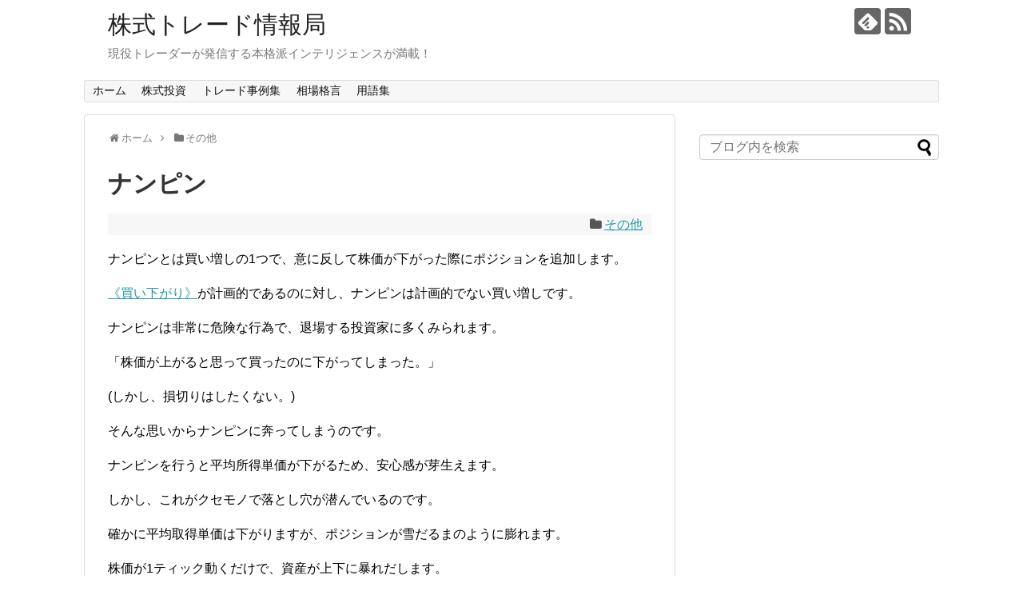

--- FILE ---
content_type: text/html; charset=UTF-8
request_url: https://kabu.jyohokyoku.net/5876
body_size: 10455
content:
<!DOCTYPE html>
<html lang="ja">
<head>

<!-- Google Tag Manager -->
<script>(function(w,d,s,l,i){w[l]=w[l]||[];w[l].push({'gtm.start':
new Date().getTime(),event:'gtm.js'});var f=d.getElementsByTagName(s)[0],
j=d.createElement(s),dl=l!='dataLayer'?'&l='+l:'';j.async=true;j.src=
'https://www.googletagmanager.com/gtm.js?id='+i+dl;f.parentNode.insertBefore(j,f);
})(window,document,'script','dataLayer','GTM-PN45HK7');</script>
<!-- End Google Tag Manager -->

<meta charset="UTF-8">
  <meta name="viewport" content="width=1280, maximum-scale=1, user-scalable=yes">
<link rel="alternate" type="application/rss+xml" title="株式トレード情報局 RSS Feed" href="https://kabu.jyohokyoku.net/feed" />
<link rel="pingback" href="https://kabu.jyohokyoku.net/xmlrpc.php" />
<title>ナンピン | 株式トレード情報局</title>
<meta name="description" content="ナンピンとは買い増しの1つで、意に反して株価が下がった際にポジションを追加します。《買い下がり》が計画的であるのに対し、ナンピンは計画的でない買い増しです。ナンピンは非常に危険な行為で、退場する投資家に多くみられます。「株価が上がると思って" />
<meta name="keywords" content="その他" />
<!-- OGP -->
<meta property="og:type" content="article">
<meta property="og:description" content="ナンピンとは買い増しの1つで、意に反して株価が下がった際にポジションを追加します。《買い下がり》が計画的であるのに対し、ナンピンは計画的でない買い増しです。ナンピンは非常に危険な行為で、退場する投資家に多くみられます。「株価が上がると思って">
<meta property="og:title" content="ナンピン">
<meta property="og:url" content="https://kabu.jyohokyoku.net/5876">
<meta property="og:image" content="https://kabu.jyohokyoku.net/wp-content/uploads/2017/03/noimage_ika.jpg">
<meta property="og:site_name" content="株式トレード情報局">
<meta property="og:locale" content="ja_JP">
<!-- /OGP -->
<!-- Twitter Card -->
<meta name="twitter:card" content="summary">
<meta name="twitter:description" content="ナンピンとは買い増しの1つで、意に反して株価が下がった際にポジションを追加します。《買い下がり》が計画的であるのに対し、ナンピンは計画的でない買い増しです。ナンピンは非常に危険な行為で、退場する投資家に多くみられます。「株価が上がると思って">
<meta name="twitter:title" content="ナンピン">
<meta name="twitter:url" content="https://kabu.jyohokyoku.net/5876">
<meta name="twitter:image" content="https://kabu.jyohokyoku.net/wp-content/uploads/2017/03/noimage_ika.jpg">
<meta name="twitter:domain" content="kabu.jyohokyoku.net">
<!-- /Twitter Card -->
<title>ナンピン</title>
<meta name='robots' content='max-image-preview:large' />
<link rel="alternate" type="application/rss+xml" title="株式トレード情報局 &raquo; フィード" href="https://kabu.jyohokyoku.net/feed" />
<script type="text/javascript">
window._wpemojiSettings = {"baseUrl":"https:\/\/s.w.org\/images\/core\/emoji\/14.0.0\/72x72\/","ext":".png","svgUrl":"https:\/\/s.w.org\/images\/core\/emoji\/14.0.0\/svg\/","svgExt":".svg","source":{"concatemoji":"https:\/\/kabu.jyohokyoku.net\/wp-includes\/js\/wp-emoji-release.min.js?ver=6.2.8"}};
/*! This file is auto-generated */
!function(e,a,t){var n,r,o,i=a.createElement("canvas"),p=i.getContext&&i.getContext("2d");function s(e,t){p.clearRect(0,0,i.width,i.height),p.fillText(e,0,0);e=i.toDataURL();return p.clearRect(0,0,i.width,i.height),p.fillText(t,0,0),e===i.toDataURL()}function c(e){var t=a.createElement("script");t.src=e,t.defer=t.type="text/javascript",a.getElementsByTagName("head")[0].appendChild(t)}for(o=Array("flag","emoji"),t.supports={everything:!0,everythingExceptFlag:!0},r=0;r<o.length;r++)t.supports[o[r]]=function(e){if(p&&p.fillText)switch(p.textBaseline="top",p.font="600 32px Arial",e){case"flag":return s("\ud83c\udff3\ufe0f\u200d\u26a7\ufe0f","\ud83c\udff3\ufe0f\u200b\u26a7\ufe0f")?!1:!s("\ud83c\uddfa\ud83c\uddf3","\ud83c\uddfa\u200b\ud83c\uddf3")&&!s("\ud83c\udff4\udb40\udc67\udb40\udc62\udb40\udc65\udb40\udc6e\udb40\udc67\udb40\udc7f","\ud83c\udff4\u200b\udb40\udc67\u200b\udb40\udc62\u200b\udb40\udc65\u200b\udb40\udc6e\u200b\udb40\udc67\u200b\udb40\udc7f");case"emoji":return!s("\ud83e\udef1\ud83c\udffb\u200d\ud83e\udef2\ud83c\udfff","\ud83e\udef1\ud83c\udffb\u200b\ud83e\udef2\ud83c\udfff")}return!1}(o[r]),t.supports.everything=t.supports.everything&&t.supports[o[r]],"flag"!==o[r]&&(t.supports.everythingExceptFlag=t.supports.everythingExceptFlag&&t.supports[o[r]]);t.supports.everythingExceptFlag=t.supports.everythingExceptFlag&&!t.supports.flag,t.DOMReady=!1,t.readyCallback=function(){t.DOMReady=!0},t.supports.everything||(n=function(){t.readyCallback()},a.addEventListener?(a.addEventListener("DOMContentLoaded",n,!1),e.addEventListener("load",n,!1)):(e.attachEvent("onload",n),a.attachEvent("onreadystatechange",function(){"complete"===a.readyState&&t.readyCallback()})),(e=t.source||{}).concatemoji?c(e.concatemoji):e.wpemoji&&e.twemoji&&(c(e.twemoji),c(e.wpemoji)))}(window,document,window._wpemojiSettings);
</script>
<style type="text/css">
img.wp-smiley,
img.emoji {
	display: inline !important;
	border: none !important;
	box-shadow: none !important;
	height: 1em !important;
	width: 1em !important;
	margin: 0 0.07em !important;
	vertical-align: -0.1em !important;
	background: none !important;
	padding: 0 !important;
}
</style>
	<link rel='stylesheet' id='simplicity-style-css' href='https://kabu.jyohokyoku.net/wp-content/themes/simplicity2/style.css?ver=6.2.8&#038;fver=20230703030409' type='text/css' media='all' />
<link rel='stylesheet' id='responsive-style-css' href='https://kabu.jyohokyoku.net/wp-content/themes/simplicity2/css/responsive-pc.css?ver=6.2.8&#038;fver=20230703030410' type='text/css' media='all' />
<link rel='stylesheet' id='font-awesome-style-css' href='https://kabu.jyohokyoku.net/wp-content/themes/simplicity2/webfonts/css/font-awesome.min.css?ver=6.2.8&#038;fver=20230703030428' type='text/css' media='all' />
<link rel='stylesheet' id='icomoon-style-css' href='https://kabu.jyohokyoku.net/wp-content/themes/simplicity2/webfonts/icomoon/style.css?ver=6.2.8&#038;fver=20230703030429' type='text/css' media='all' />
<link rel='stylesheet' id='responsive-mode-style-css' href='https://kabu.jyohokyoku.net/wp-content/themes/simplicity2/responsive.css?ver=6.2.8&#038;fver=20230703030408' type='text/css' media='all' />
<link rel='stylesheet' id='narrow-style-css' href='https://kabu.jyohokyoku.net/wp-content/themes/simplicity2/css/narrow.css?ver=6.2.8&#038;fver=20230703030410' type='text/css' media='all' />
<link rel='stylesheet' id='media-style-css' href='https://kabu.jyohokyoku.net/wp-content/themes/simplicity2/css/media.css?ver=6.2.8&#038;fver=20230703030410' type='text/css' media='all' />
<link rel='stylesheet' id='extension-style-css' href='https://kabu.jyohokyoku.net/wp-content/themes/simplicity2/css/extension.css?ver=6.2.8&#038;fver=20230703030409' type='text/css' media='all' />
<style id='extension-style-inline-css' type='text/css'>
blockquote{margin-left:-29px;margin-right:-29px}@media screen and (max-width:639px){.article br{display:block}}
</style>
<link rel='stylesheet' id='child-style-css' href='https://kabu.jyohokyoku.net/wp-content/themes/simplicity2-child/style.css?ver=6.2.8&#038;fver=20170301014935' type='text/css' media='all' />
<link rel='stylesheet' id='child-responsive-mode-style-css' href='https://kabu.jyohokyoku.net/wp-content/themes/simplicity2-child/responsive.css?ver=6.2.8&#038;fver=20170301014935' type='text/css' media='all' />
<link rel='stylesheet' id='print-style-css' href='https://kabu.jyohokyoku.net/wp-content/themes/simplicity2/css/print.css?ver=6.2.8&#038;fver=20230703030410' type='text/css' media='print' />
<link rel='stylesheet' id='sns-twitter-type-style-css' href='https://kabu.jyohokyoku.net/wp-content/themes/simplicity2/css/sns-twitter-type.css?ver=6.2.8&#038;fver=20230703030410' type='text/css' media='all' />
<link rel='stylesheet' id='wp-block-library-css' href='https://kabu.jyohokyoku.net/wp-includes/css/dist/block-library/style.min.css?ver=6.2.8' type='text/css' media='all' />
<link rel='stylesheet' id='classic-theme-styles-css' href='https://kabu.jyohokyoku.net/wp-includes/css/classic-themes.min.css?ver=6.2.8' type='text/css' media='all' />
<style id='global-styles-inline-css' type='text/css'>
body{--wp--preset--color--black: #000000;--wp--preset--color--cyan-bluish-gray: #abb8c3;--wp--preset--color--white: #ffffff;--wp--preset--color--pale-pink: #f78da7;--wp--preset--color--vivid-red: #cf2e2e;--wp--preset--color--luminous-vivid-orange: #ff6900;--wp--preset--color--luminous-vivid-amber: #fcb900;--wp--preset--color--light-green-cyan: #7bdcb5;--wp--preset--color--vivid-green-cyan: #00d084;--wp--preset--color--pale-cyan-blue: #8ed1fc;--wp--preset--color--vivid-cyan-blue: #0693e3;--wp--preset--color--vivid-purple: #9b51e0;--wp--preset--gradient--vivid-cyan-blue-to-vivid-purple: linear-gradient(135deg,rgba(6,147,227,1) 0%,rgb(155,81,224) 100%);--wp--preset--gradient--light-green-cyan-to-vivid-green-cyan: linear-gradient(135deg,rgb(122,220,180) 0%,rgb(0,208,130) 100%);--wp--preset--gradient--luminous-vivid-amber-to-luminous-vivid-orange: linear-gradient(135deg,rgba(252,185,0,1) 0%,rgba(255,105,0,1) 100%);--wp--preset--gradient--luminous-vivid-orange-to-vivid-red: linear-gradient(135deg,rgba(255,105,0,1) 0%,rgb(207,46,46) 100%);--wp--preset--gradient--very-light-gray-to-cyan-bluish-gray: linear-gradient(135deg,rgb(238,238,238) 0%,rgb(169,184,195) 100%);--wp--preset--gradient--cool-to-warm-spectrum: linear-gradient(135deg,rgb(74,234,220) 0%,rgb(151,120,209) 20%,rgb(207,42,186) 40%,rgb(238,44,130) 60%,rgb(251,105,98) 80%,rgb(254,248,76) 100%);--wp--preset--gradient--blush-light-purple: linear-gradient(135deg,rgb(255,206,236) 0%,rgb(152,150,240) 100%);--wp--preset--gradient--blush-bordeaux: linear-gradient(135deg,rgb(254,205,165) 0%,rgb(254,45,45) 50%,rgb(107,0,62) 100%);--wp--preset--gradient--luminous-dusk: linear-gradient(135deg,rgb(255,203,112) 0%,rgb(199,81,192) 50%,rgb(65,88,208) 100%);--wp--preset--gradient--pale-ocean: linear-gradient(135deg,rgb(255,245,203) 0%,rgb(182,227,212) 50%,rgb(51,167,181) 100%);--wp--preset--gradient--electric-grass: linear-gradient(135deg,rgb(202,248,128) 0%,rgb(113,206,126) 100%);--wp--preset--gradient--midnight: linear-gradient(135deg,rgb(2,3,129) 0%,rgb(40,116,252) 100%);--wp--preset--duotone--dark-grayscale: url('#wp-duotone-dark-grayscale');--wp--preset--duotone--grayscale: url('#wp-duotone-grayscale');--wp--preset--duotone--purple-yellow: url('#wp-duotone-purple-yellow');--wp--preset--duotone--blue-red: url('#wp-duotone-blue-red');--wp--preset--duotone--midnight: url('#wp-duotone-midnight');--wp--preset--duotone--magenta-yellow: url('#wp-duotone-magenta-yellow');--wp--preset--duotone--purple-green: url('#wp-duotone-purple-green');--wp--preset--duotone--blue-orange: url('#wp-duotone-blue-orange');--wp--preset--font-size--small: 13px;--wp--preset--font-size--medium: 20px;--wp--preset--font-size--large: 36px;--wp--preset--font-size--x-large: 42px;--wp--preset--spacing--20: 0.44rem;--wp--preset--spacing--30: 0.67rem;--wp--preset--spacing--40: 1rem;--wp--preset--spacing--50: 1.5rem;--wp--preset--spacing--60: 2.25rem;--wp--preset--spacing--70: 3.38rem;--wp--preset--spacing--80: 5.06rem;--wp--preset--shadow--natural: 6px 6px 9px rgba(0, 0, 0, 0.2);--wp--preset--shadow--deep: 12px 12px 50px rgba(0, 0, 0, 0.4);--wp--preset--shadow--sharp: 6px 6px 0px rgba(0, 0, 0, 0.2);--wp--preset--shadow--outlined: 6px 6px 0px -3px rgba(255, 255, 255, 1), 6px 6px rgba(0, 0, 0, 1);--wp--preset--shadow--crisp: 6px 6px 0px rgba(0, 0, 0, 1);}:where(.is-layout-flex){gap: 0.5em;}body .is-layout-flow > .alignleft{float: left;margin-inline-start: 0;margin-inline-end: 2em;}body .is-layout-flow > .alignright{float: right;margin-inline-start: 2em;margin-inline-end: 0;}body .is-layout-flow > .aligncenter{margin-left: auto !important;margin-right: auto !important;}body .is-layout-constrained > .alignleft{float: left;margin-inline-start: 0;margin-inline-end: 2em;}body .is-layout-constrained > .alignright{float: right;margin-inline-start: 2em;margin-inline-end: 0;}body .is-layout-constrained > .aligncenter{margin-left: auto !important;margin-right: auto !important;}body .is-layout-constrained > :where(:not(.alignleft):not(.alignright):not(.alignfull)){max-width: var(--wp--style--global--content-size);margin-left: auto !important;margin-right: auto !important;}body .is-layout-constrained > .alignwide{max-width: var(--wp--style--global--wide-size);}body .is-layout-flex{display: flex;}body .is-layout-flex{flex-wrap: wrap;align-items: center;}body .is-layout-flex > *{margin: 0;}:where(.wp-block-columns.is-layout-flex){gap: 2em;}.has-black-color{color: var(--wp--preset--color--black) !important;}.has-cyan-bluish-gray-color{color: var(--wp--preset--color--cyan-bluish-gray) !important;}.has-white-color{color: var(--wp--preset--color--white) !important;}.has-pale-pink-color{color: var(--wp--preset--color--pale-pink) !important;}.has-vivid-red-color{color: var(--wp--preset--color--vivid-red) !important;}.has-luminous-vivid-orange-color{color: var(--wp--preset--color--luminous-vivid-orange) !important;}.has-luminous-vivid-amber-color{color: var(--wp--preset--color--luminous-vivid-amber) !important;}.has-light-green-cyan-color{color: var(--wp--preset--color--light-green-cyan) !important;}.has-vivid-green-cyan-color{color: var(--wp--preset--color--vivid-green-cyan) !important;}.has-pale-cyan-blue-color{color: var(--wp--preset--color--pale-cyan-blue) !important;}.has-vivid-cyan-blue-color{color: var(--wp--preset--color--vivid-cyan-blue) !important;}.has-vivid-purple-color{color: var(--wp--preset--color--vivid-purple) !important;}.has-black-background-color{background-color: var(--wp--preset--color--black) !important;}.has-cyan-bluish-gray-background-color{background-color: var(--wp--preset--color--cyan-bluish-gray) !important;}.has-white-background-color{background-color: var(--wp--preset--color--white) !important;}.has-pale-pink-background-color{background-color: var(--wp--preset--color--pale-pink) !important;}.has-vivid-red-background-color{background-color: var(--wp--preset--color--vivid-red) !important;}.has-luminous-vivid-orange-background-color{background-color: var(--wp--preset--color--luminous-vivid-orange) !important;}.has-luminous-vivid-amber-background-color{background-color: var(--wp--preset--color--luminous-vivid-amber) !important;}.has-light-green-cyan-background-color{background-color: var(--wp--preset--color--light-green-cyan) !important;}.has-vivid-green-cyan-background-color{background-color: var(--wp--preset--color--vivid-green-cyan) !important;}.has-pale-cyan-blue-background-color{background-color: var(--wp--preset--color--pale-cyan-blue) !important;}.has-vivid-cyan-blue-background-color{background-color: var(--wp--preset--color--vivid-cyan-blue) !important;}.has-vivid-purple-background-color{background-color: var(--wp--preset--color--vivid-purple) !important;}.has-black-border-color{border-color: var(--wp--preset--color--black) !important;}.has-cyan-bluish-gray-border-color{border-color: var(--wp--preset--color--cyan-bluish-gray) !important;}.has-white-border-color{border-color: var(--wp--preset--color--white) !important;}.has-pale-pink-border-color{border-color: var(--wp--preset--color--pale-pink) !important;}.has-vivid-red-border-color{border-color: var(--wp--preset--color--vivid-red) !important;}.has-luminous-vivid-orange-border-color{border-color: var(--wp--preset--color--luminous-vivid-orange) !important;}.has-luminous-vivid-amber-border-color{border-color: var(--wp--preset--color--luminous-vivid-amber) !important;}.has-light-green-cyan-border-color{border-color: var(--wp--preset--color--light-green-cyan) !important;}.has-vivid-green-cyan-border-color{border-color: var(--wp--preset--color--vivid-green-cyan) !important;}.has-pale-cyan-blue-border-color{border-color: var(--wp--preset--color--pale-cyan-blue) !important;}.has-vivid-cyan-blue-border-color{border-color: var(--wp--preset--color--vivid-cyan-blue) !important;}.has-vivid-purple-border-color{border-color: var(--wp--preset--color--vivid-purple) !important;}.has-vivid-cyan-blue-to-vivid-purple-gradient-background{background: var(--wp--preset--gradient--vivid-cyan-blue-to-vivid-purple) !important;}.has-light-green-cyan-to-vivid-green-cyan-gradient-background{background: var(--wp--preset--gradient--light-green-cyan-to-vivid-green-cyan) !important;}.has-luminous-vivid-amber-to-luminous-vivid-orange-gradient-background{background: var(--wp--preset--gradient--luminous-vivid-amber-to-luminous-vivid-orange) !important;}.has-luminous-vivid-orange-to-vivid-red-gradient-background{background: var(--wp--preset--gradient--luminous-vivid-orange-to-vivid-red) !important;}.has-very-light-gray-to-cyan-bluish-gray-gradient-background{background: var(--wp--preset--gradient--very-light-gray-to-cyan-bluish-gray) !important;}.has-cool-to-warm-spectrum-gradient-background{background: var(--wp--preset--gradient--cool-to-warm-spectrum) !important;}.has-blush-light-purple-gradient-background{background: var(--wp--preset--gradient--blush-light-purple) !important;}.has-blush-bordeaux-gradient-background{background: var(--wp--preset--gradient--blush-bordeaux) !important;}.has-luminous-dusk-gradient-background{background: var(--wp--preset--gradient--luminous-dusk) !important;}.has-pale-ocean-gradient-background{background: var(--wp--preset--gradient--pale-ocean) !important;}.has-electric-grass-gradient-background{background: var(--wp--preset--gradient--electric-grass) !important;}.has-midnight-gradient-background{background: var(--wp--preset--gradient--midnight) !important;}.has-small-font-size{font-size: var(--wp--preset--font-size--small) !important;}.has-medium-font-size{font-size: var(--wp--preset--font-size--medium) !important;}.has-large-font-size{font-size: var(--wp--preset--font-size--large) !important;}.has-x-large-font-size{font-size: var(--wp--preset--font-size--x-large) !important;}
.wp-block-navigation a:where(:not(.wp-element-button)){color: inherit;}
:where(.wp-block-columns.is-layout-flex){gap: 2em;}
.wp-block-pullquote{font-size: 1.5em;line-height: 1.6;}
</style>
<link rel='stylesheet' id='contact-form-7-css' href='https://kabu.jyohokyoku.net/wp-content/plugins/contact-form-7/includes/css/styles.css?ver=5.8.7&#038;fver=20240205013644' type='text/css' media='all' />
<script type='text/javascript' src='https://kabu.jyohokyoku.net/wp-includes/js/jquery/jquery.min.js?ver=3.6.4' id='jquery-core-js'></script>
<script type='text/javascript' src='https://kabu.jyohokyoku.net/wp-includes/js/jquery/jquery-migrate.min.js?ver=3.4.0' id='jquery-migrate-js'></script>
<link rel="canonical" href="https://kabu.jyohokyoku.net/5876" />
<link rel='shortlink' href='https://kabu.jyohokyoku.net/?p=5876' />
<link rel="alternate" type="application/json+oembed" href="https://kabu.jyohokyoku.net/wp-json/oembed/1.0/embed?url=https%3A%2F%2Fkabu.jyohokyoku.net%2F5876" />
<link rel="alternate" type="text/xml+oembed" href="https://kabu.jyohokyoku.net/wp-json/oembed/1.0/embed?url=https%3A%2F%2Fkabu.jyohokyoku.net%2F5876&#038;format=xml" />
</head>
  <body class="post-template-default single single-post postid-5876 single-format-standard categoryid-9" itemscope itemtype="http://schema.org/WebPage">

<!-- Google Tag Manager (noscript) -->
<noscript><iframe src="https://www.googletagmanager.com/ns.html?id=GTM-PN45HK7"
height="0" width="0" style="display:none;visibility:hidden"></iframe></noscript>
<!-- End Google Tag Manager (noscript) -->

    <div id="container">

      <!-- header -->
      <header itemscope itemtype="http://schema.org/WPHeader">
        <div id="header" class="clearfix">
          <div id="header-in">

                        <div id="h-top">
              <!-- モバイルメニュー表示用のボタン -->
<div id="mobile-menu">
  <a id="mobile-menu-toggle" href="#"><span class="fa fa-bars fa-2x"></span></a>
</div>

              <div class="alignleft top-title-catchphrase">
                <!-- サイトのタイトル -->
<p id="site-title" itemscope itemtype="https://schema.org/Organization">
  <a href="https://kabu.jyohokyoku.net/">株式トレード情報局</a></p>
<!-- サイトの概要 -->
<p id="site-description">
  現役トレーダーが発信する本格派インテリジェンスが満載！</p>
              </div>

              <div class="alignright top-sns-follows">
                                <!-- SNSページ -->
<div class="sns-pages">
<p class="sns-follow-msg">フォローする</p>
<ul class="snsp">
<li class="feedly-page"><a href="//feedly.com/i/discover/sources/search/feed/https%3A%2F%2Fkabu.jyohokyoku.net" target="blank" title="feedlyで更新情報を購読" rel="nofollow"><span class="icon-feedly-logo"></span></a></li><li class="rss-page"><a href="https://kabu.jyohokyoku.net/feed" target="_blank" title="RSSで更新情報をフォロー" rel="nofollow"><span class="icon-rss-logo"></span></a></li>  </ul>
</div>
                              </div>

            </div><!-- /#h-top -->
          </div><!-- /#header-in -->
        </div><!-- /#header -->
      </header>

      <!-- Navigation -->
<nav itemscope itemtype="https://schema.org/SiteNavigationElement">
  <div id="navi">
      	<div id="navi-in">
      <div class="menu-%e6%a0%aa%e5%bc%8f%e6%8a%95%e8%b3%87%e3%82%b5%e3%82%a4%e3%83%88-container"><ul id="menu-%e6%a0%aa%e5%bc%8f%e6%8a%95%e8%b3%87%e3%82%b5%e3%82%a4%e3%83%88" class="menu"><li id="menu-item-2345" class="menu-item menu-item-type-custom menu-item-object-custom menu-item-2345"><a href="http://kabu.jyohokyoku.jp/">ホーム</a></li>
<li id="menu-item-8536" class="menu-item menu-item-type-post_type menu-item-object-page menu-item-8536"><a href="https://kabu.jyohokyoku.net/stock_investment">株式投資</a></li>
<li id="menu-item-8537" class="menu-item menu-item-type-post_type menu-item-object-page menu-item-8537"><a href="https://kabu.jyohokyoku.net/trade_case_studies">トレード事例集</a></li>
<li id="menu-item-8574" class="menu-item menu-item-type-post_type menu-item-object-page menu-item-8574"><a href="https://kabu.jyohokyoku.net/financial_proverb">相場格言</a></li>
<li id="menu-item-8569" class="menu-item menu-item-type-post_type menu-item-object-page menu-item-8569"><a href="https://kabu.jyohokyoku.net/glossary">用語集</a></li>
</ul></div>    </div><!-- /#navi-in -->
  </div><!-- /#navi -->
</nav>
<!-- /Navigation -->
      <!-- 本体部分 -->
      <div id="body">
        <div id="body-in">

          
          <!-- main -->
          <main itemscope itemprop="mainContentOfPage" itemtype="http://schema.org/Blog">
            <div id="main">


  
  <div id="breadcrumb" class="breadcrumb breadcrumb-categor" itemscope itemtype="https://schema.org/BreadcrumbList"><div class="breadcrumb-home" itemscope itemtype="https://schema.org/ListItem" itemprop="itemListElement"><span class="fa fa-home fa-fw" aria-hidden="true"></span><a href="https://kabu.jyohokyoku.net" itemprop="item"><span itemprop="name">ホーム</span></a><meta itemprop="position" content="1" /><span class="sp"><span class="fa fa-angle-right" aria-hidden="true"></span></span></div><div class="breadcrumb-item" itemscope itemtype="https://schema.org/ListItem" itemprop="itemListElement"><span class="fa fa-folder fa-fw" aria-hidden="true"></span><a href="https://kabu.jyohokyoku.net/category/other" itemprop="item"><span itemprop="name">その他</span></a><meta itemprop="position" content="2" /></div></div><!-- /#breadcrumb -->  <div id="post-5876" class="post-5876 post type-post status-publish format-standard has-post-thumbnail hentry category-other">
  <article class="article">
  
  
  <header>
    <h1 class="entry-title">ナンピン</h1>


    
    <p class="post-meta">
          
      <span class="category"><span class="fa fa-folder fa-fw"></span><a href="https://kabu.jyohokyoku.net/category/other" rel="category tag">その他</a></span>

      
      
      
      
      
    </p>

    
    
    
      </header>

  
  <div id="the-content" class="entry-content">
  <p>ナンピンとは買い増しの1つで、意に反して株価が下がった際にポジションを追加します。</p>
<p><a href="http://kabu.jyohokyoku.jp/wp/?p=5852">《買い下がり》</a>が計画的であるのに対し、ナンピンは計画的でない買い増しです。</p>
<p>ナンピンは非常に危険な行為で、退場する投資家に多くみられます。</p>
<p>「株価が上がると思って買ったのに下がってしまった。」</p>
<p>(しかし、損切りはしたくない。)</p>
<p>そんな思いからナンピンに奔ってしまうのです。</p>
<p>ナンピンを行うと平均所得単価が下がるため、安心感が芽生えます。</p>
<p>しかし、これがクセモノで落とし穴が潜んでいるのです。</p>
<p>確かに平均取得単価は下がりますが、ポジションが雪だるまのように膨れます。</p>
<p>株価が1ティック動くだけで、資産が上下に暴れだします。</p>
<p>最悪の場合、資金はパンクしてポジションは全て<a href="http://kabu.jyohokyoku.jp/wp/?p=576">《塩漬け》</a>。</p>
<p>自分の顔が&#8221;ムンクの叫び&#8221;のようになってしまうかもしれません。</p>
<h3>【ついナンピンしてしまう人へ】</h3>
<ul>
<li>損切り</li>
<li>ドテン</li>
</ul>
<p>退場しないためにも損切りとドテンを覚えましょう。</p>
<p>そもそもナンピンは行動が矛盾しています。</p>
<p>「株価が上がると思って買ったのに下がってしまった。」</p>
<p>予想と違った展開になったのであれば、損切りとドテンを決行しましょう。</p>
<p>損切りとは損失を承知の上でポジションを決済することです。</p>
<p>損切りによって損失が確定してしまいますが、これ以上の損失拡大を防げます。</p>
<p>買いポジションを外したら、売りポジションを建てましょう。</p>
<p>真逆のポジションに変えることを&#8221;ドテン&#8221;といいます。</p>
<p>「買いポジション→売りポジション」はドテン売り、「売りポジション→買いポジション」はドテン買いです。</p>
<p>株価が再び切り返してしまうこともありますが、<a href="http://kabu.jyohokyoku.jp/wp/?p=576">《塩漬け》</a>のリスクを回避できればチャンスはいくらでもあります。</p>
<p>相場で生き残るには思い切って損切りとドテンができる勇気をもちたいものです。</p>
  </div>

  <footer>
    <!-- ページリンク -->
    
      <!-- 文章下広告 -->
                  

    
    <div id="sns-group" class="sns-group sns-group-bottom">
    <div class="sns-buttons sns-buttons-pc">
    <p class="sns-share-msg">シェアする</p>
    <ul class="snsb clearfix">
    <li class="balloon-btn twitter-balloon-btn twitter-balloon-btn-defalt">
  <div class="balloon-btn-set">
    <div class="arrow-box">
      <a href="//twitter.com/search?q=https%3A%2F%2Fkabu.jyohokyoku.net%2F5876" target="blank" class="arrow-box-link twitter-arrow-box-link" rel="nofollow">
        <span class="social-count twitter-count"><span class="fa fa-comments"></span></span>
      </a>
    </div>
    <a href="https://twitter.com/intent/tweet?text=%E3%83%8A%E3%83%B3%E3%83%94%E3%83%B3&amp;url=https%3A%2F%2Fkabu.jyohokyoku.net%2F5876" target="blank" class="balloon-btn-link twitter-balloon-btn-link twitter-balloon-btn-link-default" rel="nofollow">
      <span class="fa fa-twitter"></span>
              <span class="tweet-label">ツイート</span>
          </a>
  </div>
</li>
        <li class="facebook-btn"><div class="fb-like" data-href="https://kabu.jyohokyoku.net/5876" data-layout="box_count" data-action="like" data-show-faces="false" data-share="true"></div></li>
                <li class="hatena-btn"> <a href="//b.hatena.ne.jp/entry/https://kabu.jyohokyoku.net/5876" class="hatena-bookmark-button" data-hatena-bookmark-title="ナンピン｜株式トレード情報局" data-hatena-bookmark-layout="vertical-large"><img src="//b.st-hatena.com/images/entry-button/button-only.gif" alt="このエントリーをはてなブックマークに追加" style="border: none;" /></a><script type="text/javascript" src="//b.st-hatena.com/js/bookmark_button.js" async="async"></script>
    </li>
            <li class="pocket-btn"><a data-pocket-label="pocket" data-pocket-count="vertical" class="pocket-btn" data-lang="en"></a>
<script type="text/javascript">!function(d,i){if(!d.getElementById(i)){var j=d.createElement("script");j.id=i;j.src="//widgets.getpocket.com/v1/j/btn.js?v=1";var w=d.getElementById(i);d.body.appendChild(j);}}(document,"pocket-btn-js");</script>
    </li>
            <li class="line-btn">
      <a href="//timeline.line.me/social-plugin/share?url=https%3A%2F%2Fkabu.jyohokyoku.net%2F5876" target="blank" class="line-btn-link" rel="nofollow">
          <img src="https://kabu.jyohokyoku.net/wp-content/themes/simplicity2/images/line-btn.png" alt="" class="line-btn-img"><img src="https://kabu.jyohokyoku.net/wp-content/themes/simplicity2/images/line-btn-mini.png" alt="" class="line-btn-img-mini">
        </a>
    </li>
                      </ul>
</div>

    <!-- SNSページ -->
<div class="sns-pages">
<p class="sns-follow-msg">フォローする</p>
<ul class="snsp">
<li class="feedly-page"><a href="//feedly.com/i/discover/sources/search/feed/https%3A%2F%2Fkabu.jyohokyoku.net" target="blank" title="feedlyで更新情報を購読" rel="nofollow"><span class="icon-feedly-logo"></span></a></li><li class="rss-page"><a href="https://kabu.jyohokyoku.net/feed" target="_blank" title="RSSで更新情報をフォロー" rel="nofollow"><span class="icon-rss-logo"></span></a></li>  </ul>
</div>
    </div>

    
    <p class="footer-post-meta">

            <span class="post-tag"></span>
      
      <span class="post-author vcard author"><span class="fa fa-user fa-fw"></span><span class="fn"><a href="https://kabu.jyohokyoku.net/author/mokano">岡野 将士</a>
</span></span>

      
          </p>
  </footer>
  </article><!-- .article -->
  </div><!-- .post -->

      <div id="under-entry-body">

            <aside id="related-entries">
        <h2>関連記事</h2>
                <article class="related-entry-thumbnail">
  <div class="related-entry-thumb">
    <a href="https://kabu.jyohokyoku.net/9116" title="カタリスト">
        <img width="150" height="150" src="https://kabu.jyohokyoku.net/wp-content/uploads/2017/05/katarisuto-150x150.png" class="thumbnail-entry-thumb-image wp-post-image" alt="" decoding="async" srcset="https://kabu.jyohokyoku.net/wp-content/uploads/2017/05/katarisuto-150x150.png 150w, https://kabu.jyohokyoku.net/wp-content/uploads/2017/05/katarisuto-100x100.png 100w, https://kabu.jyohokyoku.net/wp-content/uploads/2017/05/katarisuto.png 300w" sizes="(max-width: 150px) 100vw, 150px" />        </a>
  </div><!-- /.related-entry-thumb -->

  <div class="related-entry-content">
    <h3 class="related-entry-title">
      <a href="https://kabu.jyohokyoku.net/9116" class="related-entry-title-link" title="カタリスト">
      カタリスト      </a></h3>
  </div><!-- /.related-entry-content -->
</article><!-- /.elated-entry-thumbnail -->
      <article class="related-entry-thumbnail">
  <div class="related-entry-thumb">
    <a href="https://kabu.jyohokyoku.net/8039" title="株主総会【かぶぬしそうかい】">
        <img width="150" height="150" src="https://kabu.jyohokyoku.net/wp-content/uploads/2016/07/kabunushisoukai-150x150.png" class="thumbnail-entry-thumb-image wp-post-image" alt="" decoding="async" loading="lazy" srcset="https://kabu.jyohokyoku.net/wp-content/uploads/2016/07/kabunushisoukai-150x150.png 150w, https://kabu.jyohokyoku.net/wp-content/uploads/2016/07/kabunushisoukai-100x100.png 100w, https://kabu.jyohokyoku.net/wp-content/uploads/2016/07/kabunushisoukai.png 300w" sizes="(max-width: 150px) 100vw, 150px" />        </a>
  </div><!-- /.related-entry-thumb -->

  <div class="related-entry-content">
    <h3 class="related-entry-title">
      <a href="https://kabu.jyohokyoku.net/8039" class="related-entry-title-link" title="株主総会【かぶぬしそうかい】">
      株主総会【かぶぬしそうかい】      </a></h3>
  </div><!-- /.related-entry-content -->
</article><!-- /.elated-entry-thumbnail -->
      <article class="related-entry-thumbnail">
  <div class="related-entry-thumb">
    <a href="https://kabu.jyohokyoku.net/7791" title="買い建て金利/売り建て金利">
        <img width="150" height="150" src="https://kabu.jyohokyoku.net/wp-content/uploads/2016/06/kaitatekinnriuritatekinri-150x150.png" class="thumbnail-entry-thumb-image wp-post-image" alt="" decoding="async" loading="lazy" srcset="https://kabu.jyohokyoku.net/wp-content/uploads/2016/06/kaitatekinnriuritatekinri-150x150.png 150w, https://kabu.jyohokyoku.net/wp-content/uploads/2016/06/kaitatekinnriuritatekinri-100x100.png 100w, https://kabu.jyohokyoku.net/wp-content/uploads/2016/06/kaitatekinnriuritatekinri.png 300w" sizes="(max-width: 150px) 100vw, 150px" />        </a>
  </div><!-- /.related-entry-thumb -->

  <div class="related-entry-content">
    <h3 class="related-entry-title">
      <a href="https://kabu.jyohokyoku.net/7791" class="related-entry-title-link" title="買い建て金利/売り建て金利">
      買い建て金利/売り建て金利      </a></h3>
  </div><!-- /.related-entry-content -->
</article><!-- /.elated-entry-thumbnail -->
  
  <br style="clear:both;">      </aside><!-- #related-entries -->
      


        <!-- 広告 -->
                  
      
      <!-- post navigation -->
<div class="navigation">
      <div class="prev"><a href="https://kabu.jyohokyoku.net/5852" rel="prev"><span class="fa fa-arrow-left fa-2x pull-left"></span>買い下がり</a></div>
      <div class="next"><a href="https://kabu.jyohokyoku.net/5884" rel="next"><span class="fa fa-arrow-right fa-2x pull-left"></span>買い下がりとナンピンの違い</a></div>
  </div>
<!-- /post navigation -->
            </div>
    
            </div><!-- /#main -->
          </main>
        <!-- sidebar -->
<div id="sidebar" class="sidebar nwa" role="complementary">
    
  <div id="sidebar-widget">
  <!-- ウイジェット -->
  <aside id="search-4" class="widget widget_search"><form method="get" id="searchform" action="https://kabu.jyohokyoku.net/">
	<input type="text" placeholder="ブログ内を検索" name="s" id="s">
	<input type="submit" id="searchsubmit" value="">
</form></aside><aside id="pc_ad-2" class="widget widget_pc_ad">      <div class="ad-space ad-widget">
        <div class="ad-label">スポンサーリンク</div>
        <div class="ad-responsive ad-pc adsense-336"><script async src="//pagead2.googlesyndication.com/pagead/js/adsbygoogle.js"></script>
<!-- 株式トレード情報局(右サイドTOP:300x250) -->
<ins class="adsbygoogle"
     style="display:inline-block;width:300px;height:250px"
     data-ad-client="ca-pub-6144907584210491"
     data-ad-slot="9143268101"></ins>
<script>
(adsbygoogle = window.adsbygoogle || []).push({});
</script>
</div>
      </div>
      </aside>  <aside id="pc_ad-3" class="widget widget_pc_ad">      <div class="ad-space ad-widget">
        <div class="ad-label">スポンサーリンク</div>
        <div class="ad-responsive ad-pc adsense-336"><script async src="//pagead2.googlesyndication.com/pagead/js/adsbygoogle.js"></script>
<!-- 株式トレード情報局(右サイドBOTTOM:300x600) -->
<ins class="adsbygoogle"
     style="display:inline-block;width:300px;height:600px"
     data-ad-client="ca-pub-6144907584210491"
     data-ad-slot="1620001301"></ins>
<script>
(adsbygoogle = window.adsbygoogle || []).push({});
</script>
</div>
      </div>
      </aside>  <aside id="text-2" class="widget widget_text"><h3 class="widget_title sidebar_widget_title">運営サイト</h3>			<div class="textwidget"><ul type="disc">
<li><a href="http://www.izanami.jp/" target="_other" rel="noopener">イザナミ</a></li>
<li><a href="http://www.izarss.jp/" target="_other" rel="noopener">ワンクリック一括発注支援ツール</a><font color="#ff0000">　</font></li>
<li><a href="http://ipo.jyohokyoku.jp/" target="_other" rel="noopener">らくらくIPO申し込み支援ツール</a></li>

<!--
<li><a href="http://www.zenshiren.jp/" target="_other" rel="noopener">全シ連</a><font color="#ff0000">　</font></li>
<li><a href="http://bs.izarss.jp/" target="_other" rel="noopener">izaRSS ベーシック</a><font color="#ff0000">　</font></li>
<li><a href="http://kabu.jyohokyoku.jp/" target="_other" rel="noopener">株式トレード情報局</a></li>
<li><a href="http://bitcoin.jyohokyoku.jp/" target="_other" rel="noopener">ビットコイン情報局</a></li>
<li><a href="http://sl.jyohokyoku.jp/" target="_other" rel="noopener">ソーシャルレンディング情報局</a></li>
-->
</ul>
</div>
		</aside>  </div>

  
</div><!-- /#sidebar -->

        </div><!-- /#body-in -->
      </div><!-- /#body -->

      <!-- footer -->
      <footer itemscope itemtype="http://schema.org/WPFooter">
        <div id="footer" class="main-footer">
          <div id="footer-in">

            
          <div class="clear"></div>
            <div id="copyright" class="wrapper">
		<a href="http://www.tukuyomi.co.jp/" style="color:#fefefe" target="_tukuyomi">運営会社</a>　<a href="http://kabu.jyohokyoku.jp/inquiry" style="color:#fefefe">お問い合わせ</a><br>
		 
		&copy; 2026 株式トレード情報局
                          </div>
        </div><!-- /#footer-in -->
        </div><!-- /#footer -->
      </footer>
      <div id="page-top">
      <a id="move-page-top"><span class="fa fa-angle-double-up fa-2x"></span></a>
  
</div>
          </div><!-- /#container -->
      <script>
    (function(){
        var f = document.querySelectorAll(".video-click");
        for (var i = 0; i < f.length; ++i) {
        f[i].onclick = function () {
          var iframe = this.getAttribute("data-iframe");
          this.parentElement.innerHTML = '<div class="video">' + iframe + '</div>';
        }
        }
    })();
  </script>
  <script src="https://kabu.jyohokyoku.net/wp-content/themes/simplicity2/javascript.js?ver=6.2.8&#038;fver=20230703030407" defer></script>
<script src="https://kabu.jyohokyoku.net/wp-content/themes/simplicity2-child/javascript.js?ver=6.2.8&#038;fver=20170301014934" defer></script>
<script type='text/javascript' src='https://kabu.jyohokyoku.net/wp-content/plugins/contact-form-7/includes/swv/js/index.js?ver=5.8.7&#038;fver=20240205013644' id='swv-js'></script>
<script type='text/javascript' id='contact-form-7-js-extra'>
/* <![CDATA[ */
var wpcf7 = {"api":{"root":"https:\/\/kabu.jyohokyoku.net\/wp-json\/","namespace":"contact-form-7\/v1"}};
/* ]]> */
</script>
<script type='text/javascript' src='https://kabu.jyohokyoku.net/wp-content/plugins/contact-form-7/includes/js/index.js?ver=5.8.7&#038;fver=20240205013644' id='contact-form-7-js'></script>
            <!-- はてブシェアボタン用スクリプト -->
<script type="text/javascript" src="http://b.st-hatena.com/js/bookmark_button.js" charset="utf-8" async="async"></script>
<div id="fb-root"></div>
<script>(function(d, s, id) {
  var js, fjs = d.getElementsByTagName(s)[0];
  if (d.getElementById(id)) return;
  js = d.createElement(s); js.id = id;
  js.src = "//connect.facebook.net/ja_JP/sdk.js#xfbml=1&version=v2.3";
  fjs.parentNode.insertBefore(js, fjs);
}(document, 'script', 'facebook-jssdk'));</script>
    

    

<!-- NINJA ANALYZE -->
<!-- /NINJA ANALYZE -->

  </body>
</html>


--- FILE ---
content_type: text/html; charset=utf-8
request_url: https://www.google.com/recaptcha/api2/aframe
body_size: 268
content:
<!DOCTYPE HTML><html><head><meta http-equiv="content-type" content="text/html; charset=UTF-8"></head><body><script nonce="18MSSVdd9ylwWDixRSDZLw">/** Anti-fraud and anti-abuse applications only. See google.com/recaptcha */ try{var clients={'sodar':'https://pagead2.googlesyndication.com/pagead/sodar?'};window.addEventListener("message",function(a){try{if(a.source===window.parent){var b=JSON.parse(a.data);var c=clients[b['id']];if(c){var d=document.createElement('img');d.src=c+b['params']+'&rc='+(localStorage.getItem("rc::a")?sessionStorage.getItem("rc::b"):"");window.document.body.appendChild(d);sessionStorage.setItem("rc::e",parseInt(sessionStorage.getItem("rc::e")||0)+1);localStorage.setItem("rc::h",'1768842529261');}}}catch(b){}});window.parent.postMessage("_grecaptcha_ready", "*");}catch(b){}</script></body></html>

--- FILE ---
content_type: text/css
request_url: https://kabu.jyohokyoku.net/wp-content/themes/simplicity2-child/style.css?ver=6.2.8&fver=20170301014935
body_size: 656
content:
@charset "UTF-8";

/*!
Theme Name: Simplicity2 child
Template:   simplicity2
Version:    20151225
*/

/* Simplicity子テーマ用のスタイルを書く */


div.label {
	padding: .25em 0 .5em .75em;
	border-left: 6px solid #ccc;
	border-bottom: 1px solid #ccc;
}

div.pagetitle{
	background-image:-moz-linear-gradient(top, #0064D3, #0206A5);
	background-image: -webkit-gradient(linear, 0% 0%, 0% 100%, from(#0064D3), to(#0206A5), color-stop(1,#0206A5));

	padding: 8px 10px 8px 24px;

	/*font-family: 'Noto Sans Japanese', serif;*/
	font-size:18px;
	color:#fefefe;

	-moz-border-radius: 8px;
	-webkit-border-radius: 8px;
	-khtml-border-radius: 8px; 
	border-radius: 8px;
}

div.msgbord{
	padding: 8px 10px 8px 24px;
	background-color:#e0e0e0;
}

div.label {
	/*margin: 0 auto;*/
	/*width:611;*/
	/*padding: .25em 0 .5em .75em;*/
	padding: 4px 10px 0px 8px;
	font-size:20px;
	border-right: 4px solid #ccc;
	border-left: 13px solid #ccc;
	border-top: 1px solid #ccc;
	border-bottom: 1px solid #ccc;
}

/*バージョン表示*/
.ver td,
.ver th {
	border: 0 none;
}

.verinfo{
	text-align:center;
	font-size:15px;
}

/*更新履歴*/
table.updreport{
	border: 0 none;
	width:100%;
	margin : -10px 0px 0px 0px;
}
.updreport td,
.updreport th{
	border: 0 none;
}

/*共通　小文字サイズ*/
.stdTextSml{
	font-size:14px;
}


--- FILE ---
content_type: text/plain
request_url: https://www.google-analytics.com/j/collect?v=1&_v=j102&a=1390844975&t=pageview&_s=1&dl=https%3A%2F%2Fkabu.jyohokyoku.net%2F5876&ul=en-us%40posix&dt=%E3%83%8A%E3%83%B3%E3%83%94%E3%83%B3%20%7C%20%E6%A0%AA%E5%BC%8F%E3%83%88%E3%83%AC%E3%83%BC%E3%83%89%E6%83%85%E5%A0%B1%E5%B1%80&sr=1280x720&vp=1280x720&_u=YEBAAAABAAAAAC~&jid=1726275237&gjid=1383253196&cid=737368011.1768842529&tid=UA-98137885-1&_gid=1859529517.1768842529&_r=1&_slc=1&gtm=45He61e1n81PN45HK7za200&gcd=13l3l3l3l1l1&dma=0&tag_exp=103116026~103200004~104527907~104528501~104684208~104684211~105391252~115495938~115938465~115938468~115985661~116988315~117041587&z=1767267224
body_size: -451
content:
2,cG-CCVN5XFX1W